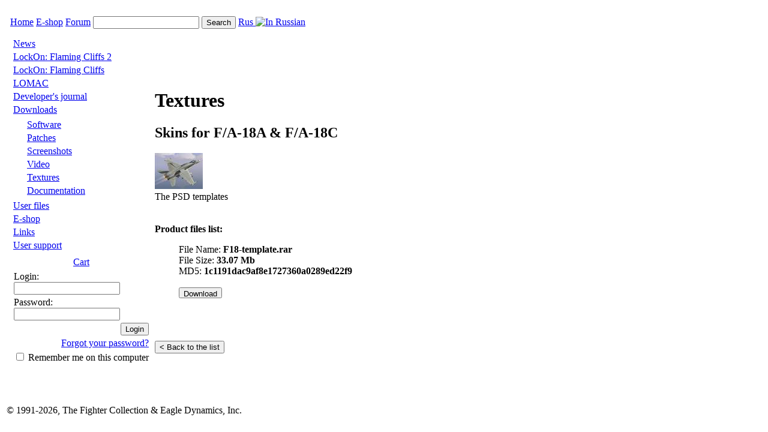

--- FILE ---
content_type: text/html; charset=UTF-8
request_url: https://www.lockon.ru/en/downloads/textures/skins_for_fa-18a_and_fa-18c/
body_size: 5296
content:
<!DOCTYPE html>
<html xmlns="http://www.w3.org/1999/xhtml">
    <head>
        <title>Skins for F/A-18A & F/A-18C</title>
        <link rel="stylesheet" href="/js/nyroModal/styles/nyroModal.css" type="text/css" media="screen" />
        <link rel="stylesheet" href="/js/fancybox/jquery.fancybox.css?v=2.1.5" type="text/css" media="screen" />
        <script type="text/javascript" src="/js/jquery-1.10.2.min.js"></script>
        <script type="text/javascript" src="/js/nyroModal/js/jquery.nyroModal.custom.min.js"></script>
		<!--[if IE 6]>
			<script type="text/javascript" src="/js/nyroModal/js/jquery.nyroModal-ie6.min.js"></script>
		<![endif]-->
        <script type="text/javascript" src="/js/fancybox/jquery.fancybox.js?v=2.1.5"></script>
        <script type="text/javascript">
            $(document).ready(function() {
               $(".lightbox").fancybox();
            });
        </script>
        <meta http-equiv="Content-Type" content="text/html; charset=UTF-8" />
<link href="/bitrix/js/ui/design-tokens/dist/ui.design-tokens.min.css?171829298123463" type="text/css"  rel="stylesheet" />
<link href="/bitrix/js/ui/fonts/opensans/ui.font.opensans.min.css?16680629542320" type="text/css"  rel="stylesheet" />
<link href="/bitrix/js/main/popup/dist/main.popup.bundle.min.css?175293659828056" type="text/css"  rel="stylesheet" />
<link href="/bitrix/js/altasib.errorsend/css/window.css?1686139095910" type="text/css"  rel="stylesheet" />
<link href="/bitrix/cache/css/s2/lockon/template_0f16174a28396f550826498be7da280e/template_0f16174a28396f550826498be7da280e_v1.css?176673955216427" type="text/css"  data-template-style="true" rel="stylesheet" />
<script>if(!window.BX)window.BX={};if(!window.BX.message)window.BX.message=function(mess){if(typeof mess==='object'){for(let i in mess) {BX.message[i]=mess[i];} return true;}};</script>
<script>(window.BX||top.BX).message({"JS_CORE_LOADING":"Loading...","JS_CORE_WINDOW_CLOSE":"Close","JS_CORE_WINDOW_EXPAND":"Expand","JS_CORE_WINDOW_NARROW":"Restore","JS_CORE_WINDOW_SAVE":"Save","JS_CORE_WINDOW_CANCEL":"Cancel","JS_CORE_H":"h","JS_CORE_M":"m","JS_CORE_S":"s","JS_CORE_NO_DATA":"- No data -","JSADM_AI_HIDE_EXTRA":"Hide extra items","JSADM_AI_ALL_NOTIF":"All notifications","JSADM_AUTH_REQ":"Authentication is required!","JS_CORE_WINDOW_AUTH":"Log In","JS_CORE_IMAGE_FULL":"Full size","JS_CORE_WINDOW_CONTINUE":"Continue"});</script>

<script src="/bitrix/js/main/core/core.min.js?1759325681229643"></script>

<script>BX.Runtime.registerExtension({"name":"main.core","namespace":"BX","loaded":true});</script>
<script>BX.setJSList(["\/bitrix\/js\/main\/core\/core_ajax.js","\/bitrix\/js\/main\/core\/core_promise.js","\/bitrix\/js\/main\/polyfill\/promise\/js\/promise.js","\/bitrix\/js\/main\/loadext\/loadext.js","\/bitrix\/js\/main\/loadext\/extension.js","\/bitrix\/js\/main\/polyfill\/promise\/js\/promise.js","\/bitrix\/js\/main\/polyfill\/find\/js\/find.js","\/bitrix\/js\/main\/polyfill\/includes\/js\/includes.js","\/bitrix\/js\/main\/polyfill\/matches\/js\/matches.js","\/bitrix\/js\/ui\/polyfill\/closest\/js\/closest.js","\/bitrix\/js\/main\/polyfill\/fill\/main.polyfill.fill.js","\/bitrix\/js\/main\/polyfill\/find\/js\/find.js","\/bitrix\/js\/main\/polyfill\/matches\/js\/matches.js","\/bitrix\/js\/main\/polyfill\/core\/dist\/polyfill.bundle.js","\/bitrix\/js\/main\/core\/core.js","\/bitrix\/js\/main\/polyfill\/intersectionobserver\/js\/intersectionobserver.js","\/bitrix\/js\/main\/lazyload\/dist\/lazyload.bundle.js","\/bitrix\/js\/main\/polyfill\/core\/dist\/polyfill.bundle.js","\/bitrix\/js\/main\/parambag\/dist\/parambag.bundle.js"]);
</script>
<script>BX.Runtime.registerExtension({"name":"ui.dexie","namespace":"BX.DexieExport","loaded":true});</script>
<script>BX.Runtime.registerExtension({"name":"ls","namespace":"window","loaded":true});</script>
<script>BX.Runtime.registerExtension({"name":"fx","namespace":"window","loaded":true});</script>
<script>BX.Runtime.registerExtension({"name":"fc","namespace":"window","loaded":true});</script>
<script>BX.Runtime.registerExtension({"name":"pull.protobuf","namespace":"BX","loaded":true});</script>
<script>BX.Runtime.registerExtension({"name":"rest.client","namespace":"window","loaded":true});</script>
<script>(window.BX||top.BX).message({"pull_server_enabled":"Y","pull_config_timestamp":1735335994,"shared_worker_allowed":"Y","pull_guest_mode":"N","pull_guest_user_id":0,"pull_worker_mtime":1747735748});(window.BX||top.BX).message({"PULL_OLD_REVISION":"This page must be reloaded to ensure proper site functioning and to continue work."});</script>
<script>BX.Runtime.registerExtension({"name":"pull.client","namespace":"BX","loaded":true});</script>
<script>BX.Runtime.registerExtension({"name":"pull","namespace":"window","loaded":true});</script>
<script>BX.Runtime.registerExtension({"name":"ui.design-tokens","namespace":"window","loaded":true});</script>
<script>BX.Runtime.registerExtension({"name":"ui.fonts.opensans","namespace":"window","loaded":true});</script>
<script>BX.Runtime.registerExtension({"name":"main.popup","namespace":"BX.Main","loaded":true});</script>
<script>BX.Runtime.registerExtension({"name":"popup","namespace":"window","loaded":true});</script>
<script>(window.BX||top.BX).message({"LANGUAGE_ID":"en","FORMAT_DATE":"MM\/DD\/YYYY","FORMAT_DATETIME":"MM\/DD\/YYYY HH:MI:SS","COOKIE_PREFIX":"DCS","SERVER_TZ_OFFSET":"0","UTF_MODE":"Y","SITE_ID":"s2","SITE_DIR":"\/","USER_ID":"","SERVER_TIME":1768717486,"USER_TZ_OFFSET":0,"USER_TZ_AUTO":"Y","bitrix_sessid":"8ccfb7a178c490533dae902a63a934eb"});</script>


<script  src="/bitrix/cache/js/s2/lockon/kernel_main/kernel_main_v1.js?1767805220151652"></script>
<script src="/bitrix/js/ui/dexie/dist/dexie.bundle.min.js?1752936661102530"></script>
<script src="/bitrix/js/main/core/core_ls.min.js?17353108472683"></script>
<script src="/bitrix/js/main/core/core_frame_cache.min.js?175293668510481"></script>
<script src="/bitrix/js/pull/protobuf/protobuf.min.js?159586336176433"></script>
<script src="/bitrix/js/pull/protobuf/model.min.js?159586336114190"></script>
<script src="/bitrix/js/rest/client/rest.client.min.js?16025798699240"></script>
<script src="/bitrix/js/pull/client/pull.client.min.js?174773575049849"></script>
<script src="/bitrix/js/main/popup/dist/main.popup.bundle.min.js?176527814567480"></script>
<script>BX.setJSList(["\/bitrix\/js\/main\/core\/core_fx.js","\/bitrix\/js\/main\/pageobject\/dist\/pageobject.bundle.js","\/bitrix\/js\/main\/core\/core_window.js","\/bitrix\/js\/main\/core\/core_tooltip.js","\/bitrix\/js\/main\/session.js","\/bitrix\/js\/main\/date\/main.date.js","\/bitrix\/js\/main\/core\/core_date.js","\/bitrix\/components\/bitrix\/search.title\/script.js"]);</script>
<script>BX.setCSSList(["\/bitrix\/templates\/.default\/components\/bitrix\/search.title\/.default\/style.css","\/bitrix\/templates\/lockon\/components\/bitrix\/system.auth.form\/.default\/style.css","\/bitrix\/templates\/lockon\/styles.css","\/bitrix\/templates\/lockon\/template_styles.css"]);</script>
<script>
					(function () {
						"use strict";

						var counter = function ()
						{
							var cookie = (function (name) {
								var parts = ("; " + document.cookie).split("; " + name + "=");
								if (parts.length == 2) {
									try {return JSON.parse(decodeURIComponent(parts.pop().split(";").shift()));}
									catch (e) {}
								}
							})("BITRIX_CONVERSION_CONTEXT_s2");

							if (cookie && cookie.EXPIRE >= BX.message("SERVER_TIME"))
								return;

							var request = new XMLHttpRequest();
							request.open("POST", "/bitrix/tools/conversion/ajax_counter.php", true);
							request.setRequestHeader("Content-type", "application/x-www-form-urlencoded");
							request.send(
								"SITE_ID="+encodeURIComponent("s2")+
								"&sessid="+encodeURIComponent(BX.bitrix_sessid())+
								"&HTTP_REFERER="+encodeURIComponent(document.referrer)
							);
						};

						if (window.frameRequestStart === true)
							BX.addCustomEvent("onFrameDataReceived", counter);
						else
							BX.ready(counter);
					})();
				</script>
<script type="text/javascript">
            var ALXerrorSendMessages={
                'head':'You found an error in the text',
                'footer':'Send error message',
                'comment':'Comment (optional)',
                'TitleForm':'The error message',
                'ButtonSend':'Send',
                'LongText':'Error! You selected too much text.',
                'LongText2':'Please try again.',
                'cancel':'Cancel',
                'senderror':'Error sending message!',
                'close':'Close',
                'text_ok':'Message sent.',
                'text_ok2':'Thank you for your attention!'
            }
            </script>
<script type='text/javascript' async src='/bitrix/js/altasib.errorsend/error.js'></script>



<script  src="/bitrix/cache/js/s2/lockon/template_d64ba325073d6d2cc0daa98de9a33142/template_d64ba325073d6d2cc0daa98de9a33142_v1.js?17667395526983"></script>

    </head>
    <body>
		<div id="fb-root"></div>
		<script>(function(d, s, id) {
		  var js, fjs = d.getElementsByTagName(s)[0];
		  if (d.getElementById(id)) return;
		  js = d.createElement(s); js.id = id;
		  js.src = "//connect.facebook.net/en_US/all.js#xfbml=1&appId=152288924833705";
		  fjs.parentNode.insertBefore(js, fjs);
		}(document, 'script', 'facebook-jssdk'));</script>
        <div id="panel"></div>
        <table id="header"><tr><td></td></tr></table>
        <table id="page">
        <tr><td>
            <table align="center" id="body">
            <tr><td>
            <!--'start_frame_cache_LkGdQn'-->        <table id="topmenu">
            <tr><td colspan="4" class="header"></td></tr>
            <tr>
                <td class="home"><a href="/en" title="Home" class="selected">Home</a></td>
                <td class="menu">
                    <a href="/en/shop" title="E-shop">E-shop</a>
                    <a href="https://forums.eagle.ru/?langid=1" title="Forum" target="_blank">Forum</a>
                </td>
                <td class="search">
    <div id="title-search">
    <form action="/en/search.php">
        <input id="title-search-input" type="text" name="q" value="" size="20" maxlength="50" autocomplete="off" class="text" />&nbsp;<input name="s" type="submit" value="Search" class="button" />
    </form>
    </div>
<script>
   var jsControl = 
        new JCTitleSearch({
            'AJAX_PAGE' : '/en/downloads/textures/skins_for_fa-18a_and_fa-18c/',
            'CONTAINER_ID': 'title-search',
            'INPUT_ID': 'title-search-input',
            'MIN_QUERY_LEN': 1
        });
</script>
                </td>
                <td class="lang"><a href="/ru/downloads/textures/skins_for_fa-18a_and_fa-18c/" title="In Russian">Rus&nbsp;<img src="/bitrix/templates/lockon/images/flag-ru.gif" width="23" height="14" border="0" alt="In Russian" title="In Russian" /></a></td>
            </tr>
        </table><!--'end_frame_cache_LkGdQn'-->            </td></tr>
            <tr><td>
                <table id="content">
                    <tr>
                        <td class="left">
                            <table id="left">
                                <tr><td>
                                <table id="leftmenu"><tr><td class="item" style="padding-left:0px"><a href="/en/news" title="News">News</a></td></tr><tr><td class="item" style="padding-left:0px"><a href="/en/flaming_cliffs_2" title="LockOn: Flaming Cliffs 2">LockOn: Flaming Cliffs 2</a></td></tr><tr><td class="item" style="padding-left:0px"><a href="/en/flaming_cliffs" title="LockOn: Flaming Cliffs">LockOn: Flaming Cliffs</a></td></tr><tr><td class="item" style="padding-left:0px"><a href="/en/modern_air_combat" title="LOMAC">LOMAC</a></td></tr><tr><td class="item" style="padding-left:0px"><a href="/en/dev_journal" title="Developer's journal">Developer's journal</a></td></tr><tr><td class="item" style="padding-left:0px"><a href="/en/downloads" title="Downloads">Downloads</a></td></tr><tr><td><table><tr><td class="subitem" style="padding-left:20px"><a href="/en/downloads/software/" title="Software">Software</a></td></tr><tr><td class="subitem" style="padding-left:20px"><a href="/en/downloads/patches/" title="Patches">Patches</a></td></tr><tr><td class="subitem" style="padding-left:20px"><a href="/en/downloads/screenshots/" title="Screenshots">Screenshots</a></td></tr><tr><td class="subitem" style="padding-left:20px"><a href="/en/downloads/video/" title="Video">Video</a></td></tr><tr><td class="subitem selected" style="padding-left:20px"><a href="/en/downloads/textures/" title="Textures">Textures</a></td></tr><tr><td class="subitem border-no" style="padding-left:20px"><a href="/en/downloads/documentation/" title="Documentation">Documentation</a></td></tr></table></td></tr><tr><td class="item border-top" style="padding-left:0px"><a href="https://www.digitalcombatsimulator.com/en/files/" title="User files">User files</a></td></tr><tr><td class="item" style="padding-left:0px"><a href="/en/shop" title="E-shop">E-shop</a></td></tr><tr><td class="item" style="padding-left:0px"><a href="/en/links" title="Links">Links</a></td></tr><tr><td class="item" style="padding-left:0px"><a href="https://www.digitalcombatsimulator.com/en/support/" title="User support">User support</a></td></tr></table>                                </td></tr>
                                <tr><td>
                                <!--'start_frame_cache_iIjGFB'--><table align="center" id="usermenu">
    <tr><td class="border-top"><a href="/en/personal/cart" title="Cart">Cart</a></td></tr>
</table>
<form name="system_auth_form6zOYVN" method="post" target="_top" action="/en/downloads/textures/skins_for_fa-18a_and_fa-18c/?login=yes">
	<input type="hidden" name="sessid" id="sessid" value="8ccfb7a178c490533dae902a63a934eb" />	<input type="hidden" name="backurl" value="/en/downloads/textures/skins_for_fa-18a_and_fa-18c/" />
	<input type="hidden" name="AUTH_FORM" value="Y" />
	<input type="hidden" name="TYPE" value="AUTH" />
	<div class="login">
    <table align="center">
        <tr><td>Login:<br /><input type="text" name="USER_LOGIN" maxlength="100" class="text" value="" /></td></tr>
        <tr><td>Password:<br /><input type="password" name="USER_PASSWORD" maxlength="100" class="text bx-auth-input" />
		</td></tr>
        <tr><td align="right"><input type="submit" name="Login" value="Login" class="button" onclick="this.disabled=true; this.style.opacity = 0.25; this.style.MozOpacity = 0.25; this.style.filter = 'Alpha(opacity=25), gray()';this.form.submit();" /></td></tr>
        <tr><td align="right"><a href="/en/auth/?forgot_password=yes">Forgot your password?</a></td></tr>
					<tr><td><input type="checkbox" id="USER_REMEMBER_frm" name="USER_REMEMBER" value="Y" />&nbsp;<label for="USER_REMEMBER_frm">Remember me on this computer</label></td></tr>
		    </table>
    </div>
</form>
<br />
<!--'end_frame_cache_iIjGFB'-->                                </td></tr>
                                <tr><td>
                                            </td></tr>
                                <tr><td class="ad">
                                </td></tr>
                                <tr><td class="bottom">
                                    <img src="/bitrix/templates/lockon/images/logos.png" width="200" height="77" border="0" alt="" usemap="#nav_map1" /> 
                                    <map name="nav_map1" id="nav_map">
                                        <area href="http://www.eagle.ru/" alt="Eagle Dynamics" shape="rect" target="_blank" coords="14,6,90,65" />
                                        <area href="http://www.fighter-collection.com/" alt="The Fighter Collection" shape="rect" target="_blank" coords="107,12,185,60" />
                                    </map>
                                </td></tr>
                            </table>
                        </td>
                        <td class="content"> <script>if (window.location.hash != '' && window.location.hash != '#') top.BX.ajax.history.checkRedirectStart('bxajaxid', '61dbade961f89ffeea4afb13a0f5def3')</script><div id="comp_61dbade961f89ffeea4afb13a0f5def3"><!--'start_frame_cache_3JiYAU'--><h1>Textures</h1>
<h2>Skins for F/A-18A & F/A-18C</h2>
        	    		<img src="/upload/iblock/c1d/F18-template.jpg" width="80" height="60" alt="Skins for F/A-18A & F/A-18C" title="Skins for F/A-18A & F/A-18C" class="left" />
    			    <div class="justify">
			The PSD templates		</div>
		<br class="clear" />
<br />
<b>Product files list:</b><br />
<blockquote>
			File Name: <b>F18-template.rar</b><br />
		File Size: <b>33.07 Mb</b><br />
		MD5: <b>1c1191dac9af8e1727360a0289ed22f9</b><br />        <br />
		            <div class="table">
                <form name="download" id="download" action="/upload/iblock/ad1/F18-template.rar">
                    <input type="submit" class="button" value="Download" style="height:18px" />
                </form>
            </div>
        <br />
	</blockquote>
<br /><br />

<form action="/en/downloads/textures/"><input type="hidden" name="bxajaxid" id="bxajaxid_61dbade961f89ffeea4afb13a0f5def3_8BACKi" value="61dbade961f89ffeea4afb13a0f5def3" /><input type="hidden" name="AJAX_CALL" value="Y" /><script>
function _processform_8BACKi(){
	if (BX('bxajaxid_61dbade961f89ffeea4afb13a0f5def3_8BACKi'))
	{
		var obForm = BX('bxajaxid_61dbade961f89ffeea4afb13a0f5def3_8BACKi').form;
		BX.bind(obForm, 'submit', function() {BX.ajax.submitComponentForm(this, 'comp_61dbade961f89ffeea4afb13a0f5def3', true)});
	}
	BX.removeCustomEvent('onAjaxSuccess', _processform_8BACKi);
}
if (BX('bxajaxid_61dbade961f89ffeea4afb13a0f5def3_8BACKi'))
	_processform_8BACKi();
else
	BX.addCustomEvent('onAjaxSuccess', _processform_8BACKi);
</script><input type="submit" class="button" value="< Back to the list" onclick="this.style.opacity = 0.25; this.style.MozOpacity = 0.25; this.style.filter = 'Alpha(opacity=25), gray()';" style="float:left;" /></form><!--'end_frame_cache_3JiYAU'--></div><script>if (top.BX.ajax.history.bHashCollision) top.BX.ajax.history.checkRedirectFinish('bxajaxid', '61dbade961f89ffeea4afb13a0f5def3');</script><script>top.BX.ready(BX.defer(function() {window.AJAX_PAGE_STATE = new top.BX.ajax.component('comp_61dbade961f89ffeea4afb13a0f5def3'); top.BX.ajax.history.init(window.AJAX_PAGE_STATE);}))</script>                        </td>
                    </tr>
                    <tr>
                        <td class="leftfooter"></td>
                        <td class="contentfooter"></td>
                    </tr>
                </table>
            </td></tr>
            </table>
        </td></tr>
        </table>
        <table id="footer"><tr><td>&copy; 1991-2026, The Fighter Collection &amp; Eagle Dynamics, Inc.</td></tr></table>
    </body>
</html>
